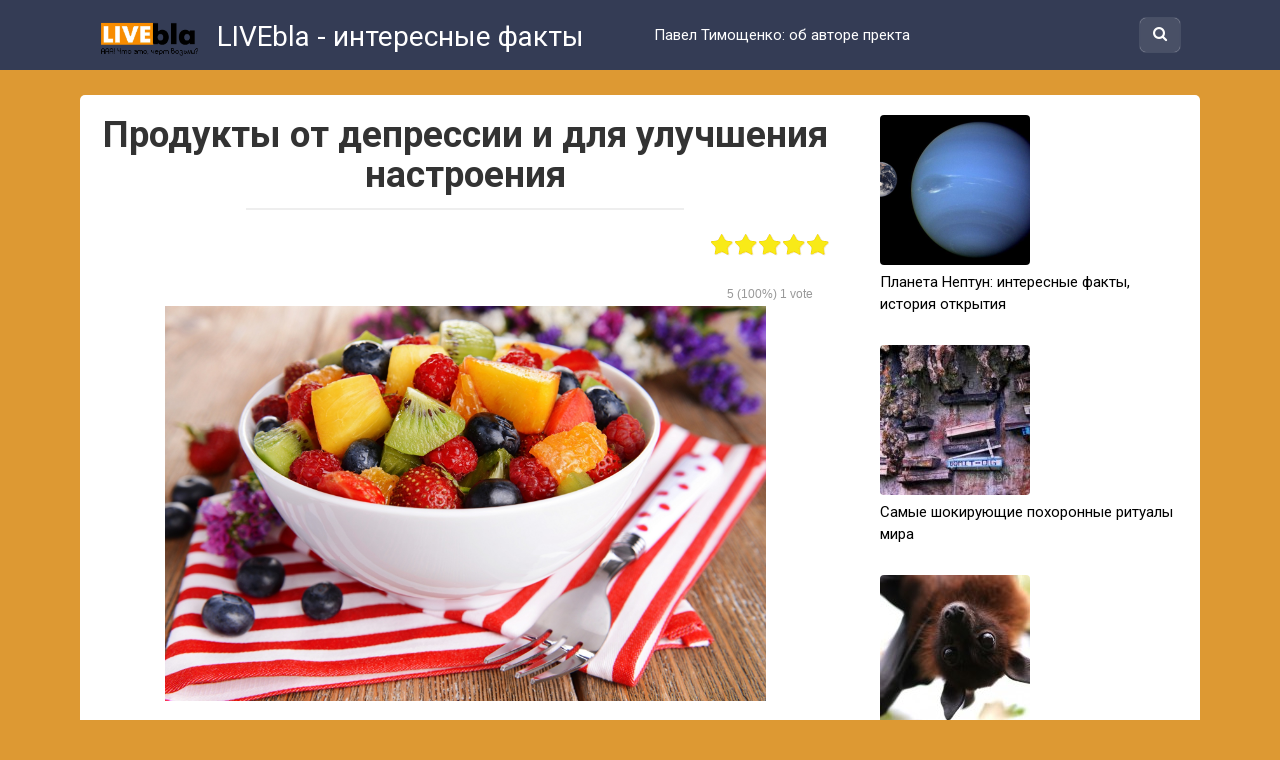

--- FILE ---
content_type: text/html; charset=UTF-8
request_url: https://livebla.com/5-superproduktov-povyshayushhix-nastroenie/
body_size: 11541
content:
<!DOCTYPE html>
<html lang="ru-RU">
<head>
<meta charset="UTF-8">
<meta name="viewport" content="width=device-width, initial-scale=1">

<title>Топ 5 продуктов для повышения настроения и работоспособности</title>
				<script type="text/javascript">
					var bhittani_plugin_kksr_js = {"nonce":"37c6518955","grs":true,"ajaxurl":"https:\/\/livebla.com\/wp-admin\/admin-ajax.php","func":"kksr_ajax","msg":"\u041f\u043e\u0441\u0442\u0430\u0432\u044c \u0441\u0432\u043e\u044e \u0437\u0432\u0435\u0437\u0434\u043e\u0447\u043a\u0443","fuelspeed":400,"thankyou":"\u0421\u043f\u0430\u0441\u0438\u0431\u043e \u0437\u0430 \u0437\u0430\u0432\u0435\u0437\u0434\u043e\u0447\u043a\u0443","error_msg":"\u0423\u043f\u0441","tooltip":"1","tooltips":[{"tip":"","color":"#ffffff"},{"tip":"","color":"#ffffff"},{"tip":"","color":"#ffffff"},{"tip":"","color":"#ffffff"},{"tip":"","color":"#ffffff"}]};
				</script>
				
<!-- This site is optimized with the Yoast SEO plugin v5.6.1 - https://yoast.com/wordpress/plugins/seo/ -->
<meta name="description" content="Эти вкусности творят чудеса благодаря определенным компонентам в своем составе. Выбирая их, вы легко справитесь с повседневным стрессом и плохим настроением"/>
<link rel="canonical" href="https://livebla.com/5-superproduktov-povyshayushhix-nastroenie/" />
<script type='application/ld+json'>{"@context":"http:\/\/schema.org","@type":"WebSite","@id":"#website","url":"https:\/\/livebla.com\/","name":"Livebla - \u0418\u043d\u0442\u0435\u0440\u0435\u0441\u043d\u044b\u0435 \u0444\u0430\u043a\u0442\u044b","alternateName":"\u0418\u043d\u0442\u0435\u0440\u0435\u0441\u043d\u044b\u0435 \u0444\u0430\u043a\u0442\u044b \u0441\u043e \u0432\u0441\u0435\u0433\u043e \u043c\u0438\u0440\u0430, \u0443\u0434\u0438\u0432\u0438\u0442\u0435\u043b\u044c\u043d\u043e\u0435 \u0438 \u043d\u0435\u043e\u0431\u044b\u0447\u043d\u043e\u0435, \u0448\u043e\u043a\u0438\u0440\u0443\u044e\u0449\u0435\u0435 \u0438 \u0438\u043d\u0442\u0440\u0438\u0433\u0443\u044e\u0449\u0435\u0435","potentialAction":{"@type":"SearchAction","target":"https:\/\/livebla.com\/?s={search_term_string}","query-input":"required name=search_term_string"}}</script>
<!-- / Yoast SEO plugin. -->

<link rel='dns-prefetch' href='//fonts.googleapis.com' />
<link rel='dns-prefetch' href='//s.w.org' />
<link rel='stylesheet' id='bhittani_plugin_kksr-css'  href='https://livebla.com/wp-content/plugins/kk-star-ratings/css.css?ver=2.5.1' type='text/css' media='all' />
<link rel='stylesheet' id='google-fonts-css'  href='https://fonts.googleapis.com/css?family=Roboto%3A400%2C400i%2C700&#038;subset=cyrillic&#038;ver=4.8.27' type='text/css' media='all' />
<link rel='stylesheet' id='revelation-style-css'  href='https://livebla.com/wp-content/themes/yelly/css/style.min.css' type='text/css' media='all' />
<link rel='stylesheet' id='wp-color-picker-css'  href='https://livebla.com/wp-admin/css/color-picker.min.css?ver=4.8.27' type='text/css' media='all' />
<script type='text/javascript' src='https://livebla.com/wp-includes/js/jquery/jquery.js?ver=1.12.4'></script>
<script type='text/javascript' src='https://livebla.com/wp-includes/js/jquery/jquery-migrate.min.js?ver=1.4.1'></script>
<script type='text/javascript' src='https://livebla.com/wp-content/plugins/kk-star-ratings/js.min.js?ver=2.5.1'></script>

<script type="text/javascript">
	function addHandler(object, event, handler) {
		if (typeof object.addEventListener != 'undefined') 
			object.addEventListener(event, handler, false);
		else
			if (typeof object.attachEvent != 'undefined')
				object.attachEvent('on' + event, handler);
			else 
				throw 'Incompatible browser';
	}
</script>
<style>.kk-star-ratings { width:120px; }.kk-star-ratings .kksr-stars a { width:24px; }.kk-star-ratings .kksr-stars, .kk-star-ratings .kksr-stars .kksr-fuel, .kk-star-ratings .kksr-stars a { height:24px; }.kk-star-ratings .kksr-star.gray { background-image: url(http://livebla.com/wp-content/plugins/kk-star-ratings/gray.png); }.kk-star-ratings .kksr-star.yellow { background-image: url(http://livebla.com/wp-content/plugins/kk-star-ratings/yellow.png); }.kk-star-ratings .kksr-star.orange { background-image: url(http://livebla.com/wp-content/plugins/kk-star-ratings/orange.png); }</style><style>.wbcr-clearfy-pseudo-link {color: #008acf;cursor: pointer;text-decoration: underline;}.wbcr-clearfy-pseudo-link:hover {text-decoration: none;}</style><style>body { font-family: "Roboto", Arial, "Helvetica Neue", Helvetica, Arial, sans-serif; }.entry-content h1, .entry-content h2, .entry-content h3, .entry-content h4, .entry-content h5, .entry-content h6, .entry-image__title h1, .entry-title { font-family: "Roboto", Arial, "Helvetica Neue", Helvetica, Arial, sans-serif; }@media (min-width: 576px) { .entry-content { font-size: 15px;} }@media (min-width: 768px) { .post-box .entry-title { font-size: 22px;} }@media (min-width: 768px) { .related-articles .post-box .entry-title { font-size: 22px;} }@media (min-width: 576px) { .entry-content { line-height: 1.5;} }.site-header, .main-navigation .sub-menu, .menu-wide {background:#343c55;}.site-header,.main-navigation ul li a, .site-header,.main-navigation ul li a, .header-search .fa {color:#ffffff;}.header-search input {box-shadow: 0 0 1px #ffffff;}.main-navigation ul li.menu-item-has-children:after {border-color: #ffffff transparent transparent transparent;}.site-footer {background:#343c55;}.site-footer, .site-footer a {color:#ffffff;}</style><style type="text/css" id="custom-background-css">
body.custom-background { background-color: #dd9933; }
</style>
<link rel="icon" href="https://livebla.com/wp-content/uploads/2017/10/livebla.png" sizes="32x32" />
<link rel="icon" href="https://livebla.com/wp-content/uploads/2017/10/livebla.png" sizes="192x192" />
<link rel="apple-touch-icon-precomposed" href="https://livebla.com/wp-content/uploads/2017/10/livebla.png" />
<meta name="msapplication-TileImage" content="https://livebla.com/wp-content/uploads/2017/10/livebla.png" />

<style></style></head>

<body class="post-template-default single single-post postid-2878 single-format-standard custom-background">


<a class="skip-link screen-reader-text" href="#main">Skip to content</a>




<header id="masthead" class="site-header">
    <div class="site">
        <div class="site-branding">

                            <p class="site-title"><a href="https://livebla.com/" rel="home"><img src="http://livebla.com/wp-content/uploads/2017/04/interesting-facts.png" alt=""> LIVEbla - интересные факты</a></p>
                        </div><!-- .site-branding -->

        <div class="menu-toggle"></div>
        <nav id="site-navigation" class="main-navigation">
            <div id="primary-menu" class="menu"><ul>
<li class="page_item page-item-2650"><a href="https://livebla.com/ob-avtore-proekta-pavel-timoshchenko/">Павел Тимощенко: об авторе пректа</a></li>
</ul></div>
        </nav><!-- #site-navigation -->
		
                <div class="header-search">

            <form role="search" method="get" id="searchform" action="https://livebla.com/" >
                <input type="text" value="" name="s" id="s" />
                <button type="submit"><span class="fa fa-search"></span></button>
            </form>

        </div>
            </div>
</header><!-- #masthead -->



<div id="page" class="site">

    	
	
	<div id="content" class="site-content">

	<div id="primary" class="content-area">
		<main id="main" class="site-main" itemscope itemtype="http://schema.org/Article">

			
			
<article id="post-2878" class="post-2878 post type-post status-publish format-standard has-post-thumbnail hentry category-food category-fakty-interesnoe">
	<header class="entry-header">
				<h1 class="entry-title post-title" itemprop="headline">Продукты от депрессии и для улучшения настроения</h1>		
		
	</header><!-- .entry-header -->

    

	
	
	<div class="entry-content" itemprop="articleBody">
		<div class="kk-star-ratings  top-right rgt" data-id="2878">
<div class="kksr-stars kksr-star gray">
<div class="kksr-fuel kksr-star yellow" style="width:0%;"></div>
                    <!-- kksr-fuel --><a href="#1"></a><a href="#2"></a><a href="#3"></a><a href="#4"></a><a href="#5"></a>
                </div>
<p>                <!-- kksr-stars --></p>
<div class="kksr-legend">
<div itemprop="aggregateRating" itemscope itemtype="http://schema.org/AggregateRating">
<div itemprop="name" class="kksr-title">Продукты от депрессии и для улучшения настроения</div>
<span itemprop="ratingValue">5</span> (100%) <span itemprop="ratingCount">1</span> vote    <meta itemprop="bestRating" content="5"/>    <meta itemprop="worstRating" content="1"/>
<div itemprop="itemReviewed" itemscope itemtype="http://schema.org/CreativeWork">    <!-- Product properties -->    </div>
</div>
</div>
                <!-- kksr-legend -->
            </div>
<p>            <!-- kk-star-ratings --></p>
<p><a href="http://livebla.com/wp-content/uploads/2015/12/rastitelnaya-pishcha.png"><img class="aligncenter wp-image-3712 size-full" src="http://livebla.com/wp-content/uploads/2015/12/rastitelnaya-pishcha.png" alt="продукты повышающие настроение" width="601" height="395" srcset="https://livebla.com/wp-content/uploads/2015/12/rastitelnaya-pishcha.png 601w, https://livebla.com/wp-content/uploads/2015/12/rastitelnaya-pishcha-300x197.png 300w" sizes="(max-width: 601px) 100vw, 601px" /></a></p>
<p>Некоторые продукты способны повышать настроение благодаря определенным ингредиентам, таким как омега-3-жирные кислоты, триптофан, витамин D и другие витамины. Улучшите свое настроение, выбрав продукты, содержащие высокие фитохимические и питательные вещества. Это поможет вам справиться с повседневными стрессами. Ниже приведен топ 5 продуктов, повышающих настроение быстро естественно. Они всегда доступны и не имеют каких-либо побочных эффектов, которые могут поставить под угрозу ваше здоровье.</p>
<h2>Авокадо</h2>
<p><a href="http://livebla.com/wp-content/uploads/2015/12/avokado-produkty-ot-depressii.png"><img class="aligncenter size-full wp-image-4052" src="http://livebla.com/wp-content/uploads/2015/12/avokado-produkty-ot-depressii.png" alt="Авокадо продукты от депрессии" width="600" height="400" srcset="https://livebla.com/wp-content/uploads/2015/12/avokado-produkty-ot-depressii.png 600w, https://livebla.com/wp-content/uploads/2015/12/avokado-produkty-ot-depressii-300x200.png 300w" sizes="(max-width: 600px) 100vw, 600px" /></a></p>
<p>Вы, наверное, знаете, что авокадо является отличным источником полезных жиров, которые, как известно, увеличивает уровень дофамина и эндорфинов. Независимо от того, употребляете вы авокадо в виде коктейлей или в салате, он действительно идеально подходит для улучшения настроя, когда вы чувствуете себя плохо!</p>
<h2>Зеленый чай</h2>
<p><a href="http://livebla.com/wp-content/uploads/2015/12/zelenyj-chaj-dlya-snizheniya-stressa.png"><img class="aligncenter size-full wp-image-4053" src="http://livebla.com/wp-content/uploads/2015/12/zelenyj-chaj-dlya-snizheniya-stressa.png" alt="Зеленый чай для снижения стресса" width="592" height="400" srcset="https://livebla.com/wp-content/uploads/2015/12/zelenyj-chaj-dlya-snizheniya-stressa.png 592w, https://livebla.com/wp-content/uploads/2015/12/zelenyj-chaj-dlya-snizheniya-stressa-300x203.png 300w, https://livebla.com/wp-content/uploads/2015/12/zelenyj-chaj-dlya-snizheniya-stressa-290x195.png 290w" sizes="(max-width: 592px) 100vw, 592px" /></a></p>
<p>Зеленый чай применяется в течение тысяч лет по причине его множественных преимуществ. Зеленый чай является известным способом снижения стресса при одновременном повышении настроения. Если потреблять его часто, он придаст ощущение благополучия. В дополнение к позитиву, L-теанин, содержащийся в нем, улучшает внимание, память, психическое состояние.</p>
<h2>Бананы</h2>
<p><a href="http://livebla.com/wp-content/uploads/2015/12/banany-dlya-nastroeniya.png"><img class="aligncenter size-full wp-image-4054" src="http://livebla.com/wp-content/uploads/2015/12/banany-dlya-nastroeniya.png" alt="Бананы для настроения" width="583" height="393" srcset="https://livebla.com/wp-content/uploads/2015/12/banany-dlya-nastroeniya.png 583w, https://livebla.com/wp-content/uploads/2015/12/banany-dlya-nastroeniya-300x202.png 300w, https://livebla.com/wp-content/uploads/2015/12/banany-dlya-nastroeniya-290x195.png 290w" sizes="(max-width: 583px) 100vw, 583px" /></a></p>
<p>Помимо того, что это источник калия, бананы содержат огромное количество витаминов, триптофан, повышающий уровень серотонина. Все вещества, содержащиеся в бананах, повышают настроение. Витамин B6 преобразует триптофан в серотонин, гормон счастья. Вы будете чувствовать себя лучше, получите лучший сон ночью. Ученые Оксфордского университета обнаружили, что у женщин, выздоравливающих после депрессии, имевших недостаточно триптофана, было больше шансов вернуться к депрессивному состоянию. Бананы могут лечить депрессию, если их правильно употреблять. Кроме того, они являются отличным источником железа.</p>
<h2>Ягоды</h2>
<p><a href="http://livebla.com/wp-content/uploads/2015/12/yagody-dlya-nastroeniya.png"><img class="aligncenter size-full wp-image-4055" src="http://livebla.com/wp-content/uploads/2015/12/yagody-dlya-nastroeniya.png" alt="Ягоды для настроения" width="583" height="400" srcset="https://livebla.com/wp-content/uploads/2015/12/yagody-dlya-nastroeniya.png 583w, https://livebla.com/wp-content/uploads/2015/12/yagody-dlya-nastroeniya-300x206.png 300w" sizes="(max-width: 583px) 100vw, 583px" /></a></p>
<p>Ягоды полны антиоксидантов, поддерживающее нормальное функционирование мозга, улучшающие мыслительную функцию. Они довольно-таки эффективны против депрессии, способствуют чудесной выработке положительной энергии. Огромное количество антиоксидантов предотвращает окисление клеток, вызванное свободными радикалами. Они помогут вам уберечь свои нервы. Во время просмотра грустного фильма ешьте чернику вместо традиционного попкорна, и вы будете оставаться в форме и чувствовать себя счастливее.</p>
<h2>Шоколад</h2>
<p><a href="http://livebla.com/wp-content/uploads/2015/12/shokolad-ot-stressa.png"><img class="aligncenter size-full wp-image-4056" src="http://livebla.com/wp-content/uploads/2015/12/shokolad-ot-stressa.png" alt="Шоколад от стресса" width="581" height="387" srcset="https://livebla.com/wp-content/uploads/2015/12/shokolad-ot-stressa.png 581w, https://livebla.com/wp-content/uploads/2015/12/shokolad-ot-stressa-300x200.png 300w" sizes="(max-width: 581px) 100vw, 581px" /></a></p>
<p>Это еще один уникальный продукт, повышающий настроение. Шоколад творит чудеса! Темный шоколад улучшают когнитивные функции, он может предотвратить болезнь Альцгеймера, слабоумие. Чем темнее шоколад вы употребляете, тем лучше. Данный шоколад замедляет выработку гормона стресса, а уровень тревожности автоматически понижаться. Он также усиливает выделение эндорфинов в мозг, и повышает степень серотонина.</p>
<p>Эти вкусности могут творить чудеса благодаря своему уникальному составу. Выбирая их, вы легко справитесь со стрессом.</p>
<p><iframe width="640" height="360" src="https://www.youtube.com/embed/54zH2j0fqCA?feature=oembed" frameborder="0" gesture="media" allowfullscreen></iframe></p>
<p>Мы будем рады, если вы поделитесь с нами своими мыслями в комментариях. Вы можете сохранить понравившуюся статью или поделиться ею, нажав на одну из кнопочек.</p>
	</div><!-- .entry-content -->
</article><!-- #post-## -->

<meta itemprop="author" content="Livebla"/>
<meta itemprop="datePublished" content="2017-10-26T10:50:40+00:00"/>
<meta itemscope itemprop="mainEntityOfPage" itemType="https://schema.org/WebPage" itemid="https://livebla.com/5-superproduktov-povyshayushhix-nastroenie/" content="Продукты от депрессии и для улучшения настроения">
<meta itemprop="dateModified" content="2017-10-26">






<div class="entry-social">
	<p>Жми «Нравится» и получай только лучшие посты в Facebook &darr;</p>
			<div class="fb-like" data-layout="button" data-action="like" data-size="large" data-show-faces="true" data-share="true"></div>
	</div>



<div class="b-share">
    <div class="b-share__ico b-share__fb js-share-link" data-uri="http://www.facebook.com/sharer.php?u=https://livebla.com/5-superproduktov-povyshayushhix-nastroenie/">
        <span class="fa fa-facebook"></span> Поделиться на Facebook
    </div>
    <div class="b-share__ico b-share__vk js-share-link" data-uri="http://vk.com/share.php?url=https://livebla.com/5-superproduktov-povyshayushhix-nastroenie/"></div>
    <div class="b-share__ico b-share__ok js-share-link" data-uri="https://connect.ok.ru/offer?url=https://livebla.com/5-superproduktov-povyshayushhix-nastroenie/"></div>
    <div class="b-share__ico b-share__tw js-share-link" data-uri="http://twitter.com/share?text=Продукты от депрессии и для улучшения настроения&url=https://livebla.com/5-superproduktov-povyshayushhix-nastroenie/"></div>
</div>






<div class="related-articles posts-box">
<article id="post-149" class="post-box post-149 post type-post status-publish format-standard has-post-thumbnail hentry category-design category-tech" itemscope itemtype="http://schema.org/BlogPosting">
    <a href="https://livebla.com/10-neudachny-h-produktov-apple/" itemprop="url">
					<div class="entry-image">

					<img width="150" height="150" src="https://livebla.com/wp-content/uploads/2010/03/5ce33e48e941f212bc1fb6af42e3fe27-orig1-150x150.jpg" class="attachment-thumbnail size-thumbnail wp-post-image" alt="Неудачная продукция эпл" itemprop="image" srcset="https://livebla.com/wp-content/uploads/2010/03/5ce33e48e941f212bc1fb6af42e3fe27-orig1-150x150.jpg 150w, https://livebla.com/wp-content/uploads/2010/03/5ce33e48e941f212bc1fb6af42e3fe27-orig1-75x75.jpg 75w" sizes="(max-width: 150px) 100vw, 150px" />
					<div class="post-box__meta">
												<span itemprop="articleSection">Дизайн</span>
											</div>
			</div>
		
		<header class="entry-header">
			<h2 class="entry-title"><span itemprop="headline">10 самых неудачных продуктов Apple</span></h2>		</header><!-- .entry-header -->
    </a>
    	
	<meta itemprop="articleBody" content="10 самых неудачных продуктов Apple 3.5 (70%) 4 votes В каждой уважающей себя инновационной компании есть удачные проекты и не очень. Компания Apple в этом плане не стала..."/>
	<meta itemprop="author" content="Livebla"/>
	<meta itemscope itemprop="mainEntityOfPage" itemType="https://schema.org/WebPage" itemid="https://livebla.com/10-neudachny-h-produktov-apple/"/>
	<meta itemprop="dateModified" content="2017-07-28"/>
	<meta itemprop="datePublished" content="2010-03-12T06:05:57+00:00"/>
</article><!-- #post-## -->

<article id="post-2918" class="post-box post-2918 post type-post status-publish format-standard has-post-thumbnail hentry category-zhivotny-e" itemscope itemtype="http://schema.org/BlogPosting">
    <a href="https://livebla.com/samye-neobychnye-rifovye-ryby/" itemprop="url">
					<div class="entry-image">

					<img width="150" height="150" src="https://livebla.com/wp-content/uploads/2015/11/rifovie-ribi-150x150.jpg" class="attachment-thumbnail size-thumbnail wp-post-image" alt="" itemprop="image" srcset="https://livebla.com/wp-content/uploads/2015/11/rifovie-ribi-150x150.jpg 150w, https://livebla.com/wp-content/uploads/2015/11/rifovie-ribi-55x55.jpg 55w" sizes="(max-width: 150px) 100vw, 150px" />
					<div class="post-box__meta">
												<span itemprop="articleSection">Животные</span>
											</div>
			</div>
		
		<header class="entry-header">
			<h2 class="entry-title"><span itemprop="headline">Необычные обитатели коралловых рифов</span></h2>		</header><!-- .entry-header -->
    </a>
    	
	<meta itemprop="articleBody" content="Необычные обитатели коралловых рифов 4 (80%) 3 votes Коралловый риф – витрина для странных существ. Рыбы здесь приобрели много различных форм и способностей. Есть создания, которые даже не..."/>
	<meta itemprop="author" content="Livebla"/>
	<meta itemscope itemprop="mainEntityOfPage" itemType="https://schema.org/WebPage" itemid="https://livebla.com/samye-neobychnye-rifovye-ryby/"/>
	<meta itemprop="dateModified" content="2017-10-18"/>
	<meta itemprop="datePublished" content="2017-10-18T20:29:36+00:00"/>
</article><!-- #post-## -->

<article id="post-1155" class="post-box post-1155 post type-post status-publish format-standard has-post-thumbnail hentry category-besare" itemscope itemtype="http://schema.org/BlogPosting">
    <a href="https://livebla.com/tvorit-iskusstvo/" itemprop="url">
					<div class="entry-image">

					<img width="150" height="150" src="https://livebla.com/wp-content/uploads/2012/03/bone-art1-150x150.jpg" class="attachment-thumbnail size-thumbnail wp-post-image" alt="5 Странных Способов Творить Искусство" itemprop="image" srcset="https://livebla.com/wp-content/uploads/2012/03/bone-art1-150x150.jpg 150w, https://livebla.com/wp-content/uploads/2012/03/bone-art1-75x75.jpg 75w" sizes="(max-width: 150px) 100vw, 150px" />
					<div class="post-box__meta">
												<span itemprop="articleSection">Странности</span>
											</div>
			</div>
		
		<header class="entry-header">
			<h2 class="entry-title"><span itemprop="headline">Современное искусство: удивительные формы и необычные направления в искусстве</span></h2>		</header><!-- .entry-header -->
    </a>
    	
	<meta itemprop="articleBody" content="Современное искусство: удивительные формы и необычные направления в искусстве 5 (100%) 1 vote Многие из нас даже не догадываются насколько необычным и удивительным может быть мир искусства. Талантливые..."/>
	<meta itemprop="author" content="Livebla"/>
	<meta itemscope itemprop="mainEntityOfPage" itemType="https://schema.org/WebPage" itemid="https://livebla.com/tvorit-iskusstvo/"/>
	<meta itemprop="dateModified" content="2017-05-25"/>
	<meta itemprop="datePublished" content="2012-03-13T10:12:21+00:00"/>
</article><!-- #post-## -->

<article id="post-2824" class="post-box post-2824 post type-post status-publish format-standard has-post-thumbnail hentry category-people" itemscope itemtype="http://schema.org/BlogPosting">
    <a href="https://livebla.com/samye-umnye-lyudi-mira/" itemprop="url">
					<div class="entry-image">

					<img width="150" height="150" src="https://livebla.com/wp-content/uploads/2015/11/samie-umnie-ludi-150x150.jpg" class="attachment-thumbnail size-thumbnail wp-post-image" alt="самые умные люди" itemprop="image" srcset="https://livebla.com/wp-content/uploads/2015/11/samie-umnie-ludi-150x150.jpg 150w, https://livebla.com/wp-content/uploads/2015/11/samie-umnie-ludi-55x55.jpg 55w" sizes="(max-width: 150px) 100vw, 150px" />
					<div class="post-box__meta">
												<span itemprop="articleSection">Люди</span>
											</div>
			</div>
		
		<header class="entry-header">
			<h2 class="entry-title"><span itemprop="headline">Самые умные люди мира за всю историю</span></h2>		</header><!-- .entry-header -->
    </a>
    	
	<meta itemprop="articleBody" content="Самые умные люди мира за всю историю 2.7 (54%) 30 votes Как определить насколько умным есть тот или иной человек? Как измерить количество ума? Споры на эту тему..."/>
	<meta itemprop="author" content="Livebla"/>
	<meta itemscope itemprop="mainEntityOfPage" itemType="https://schema.org/WebPage" itemid="https://livebla.com/samye-umnye-lyudi-mira/"/>
	<meta itemprop="dateModified" content="2017-10-27"/>
	<meta itemprop="datePublished" content="2017-10-27T20:42:09+00:00"/>
</article><!-- #post-## -->

<article id="post-2968" class="post-box post-2968 post type-post status-publish format-standard has-post-thumbnail hentry category-geo category-fakty-interesnoe" itemscope itemtype="http://schema.org/BlogPosting">
    <a href="https://livebla.com/lyubopytnye-fakty-o-yuzhnoj-amerike/" itemprop="url">
					<div class="entry-image">

					<img width="150" height="150" src="https://livebla.com/wp-content/uploads/2015/12/Pro-Ugnuu-Ameriku-150x150.jpg" class="attachment-thumbnail size-thumbnail wp-post-image" alt="" itemprop="image" srcset="https://livebla.com/wp-content/uploads/2015/12/Pro-Ugnuu-Ameriku-150x150.jpg 150w, https://livebla.com/wp-content/uploads/2015/12/Pro-Ugnuu-Ameriku-55x55.jpg 55w" sizes="(max-width: 150px) 100vw, 150px" />
					<div class="post-box__meta">
												<span itemprop="articleSection">География</span>
											</div>
			</div>
		
		<header class="entry-header">
			<h2 class="entry-title"><span itemprop="headline">Интересные факты о Южной Америке</span></h2>		</header><!-- .entry-header -->
    </a>
    	
	<meta itemprop="articleBody" content="Интересные факты о Южной Америке 5 (99.02%) 123 votes Южная Америка четвертый в мире по величине континент. Здесь находятся крупнейшие реки и тропические леса, широкий выбор пустынь, влажных..."/>
	<meta itemprop="author" content="Livebla"/>
	<meta itemscope itemprop="mainEntityOfPage" itemType="https://schema.org/WebPage" itemid="https://livebla.com/lyubopytnye-fakty-o-yuzhnoj-amerike/"/>
	<meta itemprop="dateModified" content="2017-10-18"/>
	<meta itemprop="datePublished" content="2017-10-18T20:32:59+00:00"/>
</article><!-- #post-## -->

<article id="post-374" class="post-box post-374 post type-post status-publish format-standard has-post-thumbnail hentry category-geo" itemscope itemtype="http://schema.org/BlogPosting">
    <a href="https://livebla.com/izmenenie-pejzazha-n-yu-jorka-s-1664-goda/" itemprop="url">
					<div class="entry-image">

					<img width="150" height="150" src="https://livebla.com/wp-content/uploads/2011/09/6618de05363a25c88541cee329ecd60a-orig-150x150.jpg" class="attachment-thumbnail size-thumbnail wp-post-image" alt="изменение нью Йорка за 400 лет" itemprop="image" srcset="https://livebla.com/wp-content/uploads/2011/09/6618de05363a25c88541cee329ecd60a-orig-150x150.jpg 150w, https://livebla.com/wp-content/uploads/2011/09/6618de05363a25c88541cee329ecd60a-orig-75x75.jpg 75w" sizes="(max-width: 150px) 100vw, 150px" />
					<div class="post-box__meta">
												<span itemprop="articleSection">География</span>
											</div>
			</div>
		
		<header class="entry-header">
			<h2 class="entry-title"><span itemprop="headline">Изменение Пейзажа Нью-Йорка с 1664 года</span></h2>		</header><!-- .entry-header -->
    </a>
    	
	<meta itemprop="articleBody" content="Изменение Пейзажа Нью-Йорка с 1664 года 4.7 (93.33%) 3 votes Поразительные изменения произошли с этим клочком суши у Атлантического океана с того времени, как индейцы продали его за..."/>
	<meta itemprop="author" content="Livebla"/>
	<meta itemscope itemprop="mainEntityOfPage" itemType="https://schema.org/WebPage" itemid="https://livebla.com/izmenenie-pejzazha-n-yu-jorka-s-1664-goda/"/>
	<meta itemprop="dateModified" content="2015-06-12"/>
	<meta itemprop="datePublished" content="2011-09-12T21:01:27+00:00"/>
</article><!-- #post-## -->
</div>




<div id="comments" class="comments-area">

		<div id="respond" class="comment-respond">
		<div id="reply-title" class="comment-reply-title">Добавить комментарий <small><a rel="nofollow" id="cancel-comment-reply-link" href="/5-superproduktov-povyshayushhix-nastroenie/#respond" style="display:none;">Отменить ответ</a></small></div>			<form action="https://livebla.com/wp-comments-post.php" method="post" id="commentform" class="comment-form" novalidate>
				<p class="comment-form-comment"><label for="comment">Комментарий</label> <textarea id="comment" name="comment" cols="45" rows="8" maxlength="65525" aria-required="true" required="required"></textarea></p><div class="comment-smiles js-comment-smiles"><img src="https://livebla.com/wp-content/themes/yelly/images/smilies/wink.png" alt=";-)"> <img src="https://livebla.com/wp-content/themes/yelly/images/smilies/neutral.png" alt=":|"> <img src="https://livebla.com/wp-content/themes/yelly/images/smilies/mad.png" alt=":x"> <img src="https://livebla.com/wp-content/themes/yelly/images/smilies/twisted.png" alt=":twisted:"> <img src="https://livebla.com/wp-content/themes/yelly/images/smilies/smile.png" alt=":smile:"> <img src="https://livebla.com/wp-content/themes/yelly/images/smilies/eek.png" alt=":shock:"> <img src="https://livebla.com/wp-content/themes/yelly/images/smilies/sad.png" alt=":sad:"> <img src="https://livebla.com/wp-content/themes/yelly/images/smilies/rolleyes.png" alt=":roll:"> <img src="https://livebla.com/wp-content/themes/yelly/images/smilies/razz.png" alt=":razz:"> <img src="https://livebla.com/wp-content/themes/yelly/images/smilies/redface.png" alt=":oops:"> <img src="https://livebla.com/wp-content/themes/yelly/images/smilies/surprised.png" alt=":o"> <img src="https://livebla.com/wp-content/themes/yelly/images/smilies/mrgreen.png" alt=":mrgreen:"> <img src="https://livebla.com/wp-content/themes/yelly/images/smilies/lol.png" alt=":lol:"> <img src="https://livebla.com/wp-content/themes/yelly/images/smilies/idea.png" alt=":idea:"> <img src="https://livebla.com/wp-content/themes/yelly/images/smilies/biggrin.png" alt=":grin:"> <img src="https://livebla.com/wp-content/themes/yelly/images/smilies/evil.png" alt=":evil:"> <img src="https://livebla.com/wp-content/themes/yelly/images/smilies/cry.png" alt=":cry:"> <img src="https://livebla.com/wp-content/themes/yelly/images/smilies/cool.png" alt=":cool:"> <img src="https://livebla.com/wp-content/themes/yelly/images/smilies/arrow.png" alt=":arrow:"> <img src="https://livebla.com/wp-content/themes/yelly/images/smilies/confused.png" alt=":???:"> <img src="https://livebla.com/wp-content/themes/yelly/images/smilies/question.png" alt=":?:"> <img src="https://livebla.com/wp-content/themes/yelly/images/smilies/exclaim.png" alt=":!:"> </div><p class="comment-form-author"><label for="author">Имя <span class="required">*</span></label> <input id="author" name="author" type="text" value="" size="30" maxlength="245" aria-required='true' required='required' /></p>
<p class="comment-form-email"><label for="email">E-mail <span class="required">*</span></label> <input id="email" name="email" type="email" value="" size="30" maxlength="100" aria-describedby="email-notes" aria-required='true' required='required' /></p>
<p class="comment-form-url"><label for="url">Сайт</label> <input id="url" name="url" type="url" value="" size="30" maxlength="200" /></p>
<p class="form-submit"><input name="submit" type="submit" id="submit" class="submit" value="Отправить комментарий" /> <input type='hidden' name='comment_post_ID' value='2878' id='comment_post_ID' />
<input type='hidden' name='comment_parent' id='comment_parent' value='0' />
</p><noscript><strong><u><font color="red" size="5">Пожалуйста, включите JavaScript в Вашем обозревателе для того, чтобы оставить комментарий!</font></u></strong></noscript>			</form>
			</div><!-- #respond -->
	
</div><!-- #comments -->

		</main><!-- #main -->
	</div><!-- #primary -->


<aside id="secondary" class="widget-area">

		
	<!-- fixed widget --><div id="wpshopbiz_articles_widget-2" class="widget widget_wpshopbiz_articles_widget">


                <div class="format-standard media widget-article">
					<a href="https://livebla.com/interesnye-fakty-o-neptune/" target="_blank">
						<div class="widget-article__image">
                            <img width="150" height="150" src="https://livebla.com/wp-content/uploads/2015/12/Neptun-150x150.png" class="attachment-thumbnail size-thumbnail wp-post-image" alt="Нептун" srcset="https://livebla.com/wp-content/uploads/2015/12/Neptun-150x150.png 150w, https://livebla.com/wp-content/uploads/2015/12/Neptun-55x55.png 55w" sizes="(max-width: 150px) 100vw, 150px" />                        </div>
                        <div class="widget-article__body">
                            Планета Нептун: интересные факты, история открытия                        </div>
                    </a>
                </div>



            


                <div class="format-standard media widget-article">
					<a href="https://livebla.com/5-samyx-strannyx-poxoronnyx-tradicij-v-mire/" target="_blank">
						<div class="widget-article__image">
                            <img width="150" height="150" src="https://livebla.com/wp-content/uploads/2015/11/pohoronnie-tradicii-150x150.jpg" class="attachment-thumbnail size-thumbnail wp-post-image" alt="похоронные традиции" srcset="https://livebla.com/wp-content/uploads/2015/11/pohoronnie-tradicii-150x150.jpg 150w, https://livebla.com/wp-content/uploads/2015/11/pohoronnie-tradicii-55x55.jpg 55w" sizes="(max-width: 150px) 100vw, 150px" />                        </div>
                        <div class="widget-article__body">
                            Самые шокирующие похоронные ритуалы мира                        </div>
                    </a>
                </div>



            


                <div class="format-standard media widget-article">
					<a href="https://livebla.com/letuchie-myshi-interesnye-zametki/" target="_blank">
						<div class="widget-article__image">
                            <img width="150" height="150" src="https://livebla.com/wp-content/uploads/2015/12/mish-150x150.jpg" class="attachment-thumbnail size-thumbnail wp-post-image" alt="летучая мышь" srcset="https://livebla.com/wp-content/uploads/2015/12/mish-150x150.jpg 150w, https://livebla.com/wp-content/uploads/2015/12/mish-55x55.jpg 55w" sizes="(max-width: 150px) 100vw, 150px" />                        </div>
                        <div class="widget-article__body">
                            Летучая мышь: особенности видов, места обитания                        </div>
                    </a>
                </div>



            </div>	
		
</aside><!-- #secondary -->
<input type="hidden" name="XTFzcfNV3l58" id="XTFzcfNV3l58" />
<script type="text/javascript">
function fqY7x0hMzHIxh() {
	var o=document.getElementById("XTFzcfNV3l58");
	o.value="GMLl7ZlDF29H";
}
var bTxmlihWnF8Oe = document.getElementById("submit");
if (bTxmlihWnF8Oe) {
	var c6gqqIjgjsl4N = document.getElementById("XTFzcfNV3l58");
	var plsnC15wgmxTJ = bTxmlihWnF8Oe.parentNode;
	plsnC15wgmxTJ.appendChild(c6gqqIjgjsl4N, bTxmlihWnF8Oe);
	addHandler(bTxmlihWnF8Oe, "mousedown", fqY7x0hMzHIxh);
	addHandler(bTxmlihWnF8Oe, "keypress", fqY7x0hMzHIxh);
}
</script>

	</div><!-- #content -->
	
	
</div><!-- #page -->



<footer id="colophon" class="site-footer">
    <div class="site clearfix">
        <button type="button" class="scrolltop js-scrolltop"></button>

        <div class="site-info">
            Yelly
            <div class="footer-navigation">
                <div id="socindary-menu" class="menu"><ul>
<li class="page_item page-item-2650"><a href="https://livebla.com/ob-avtore-proekta-pavel-timoshchenko/">Павел Тимощенко: об авторе пректа</a></li>
</ul></div>
            </div>
        </div>

        <div class="site-counters">
            <!--LiveInternet counter--><script type="text/javascript"><!--
document.write("<a href='//www.liveinternet.ru/click' "+
"target=_blank><img src='//counter.yadro.ru/hit?t23.6;r"+
escape(document.referrer)+((typeof(screen)=="undefined")?"":
";s"+screen.width+"*"+screen.height+"*"+(screen.colorDepth?
screen.colorDepth:screen.pixelDepth))+";u"+escape(document.URL)+
";"+Math.random()+
"' alt='' title='LiveInternet: показано число посетителей за"+
" сегодня' "+
"border='0' width='88' height='15'><\/a>")
//--></script><!--/LiveInternet-->
<!-- Yandex.Metrika counter -->
<script type="text/javascript" >
    (function (d, w, c) {
        (w[c] = w[c] || []).push(function() {
            try {
                w.yaCounter27391670 = new Ya.Metrika({
                    id:27391670,
                    clickmap:true,
                    trackLinks:true,
                    accurateTrackBounce:true,
                    webvisor:true
                });
            } catch(e) { }
        });

        var n = d.getElementsByTagName("script")[0],
            s = d.createElement("script"),
            f = function () { n.parentNode.insertBefore(s, n); };
        s.type = "text/javascript";
        s.async = true;
        s.src = "https://mc.yandex.ru/metrika/watch.js";

        if (w.opera == "[object Opera]") {
            d.addEventListener("DOMContentLoaded", f, false);
        } else { f(); }
    })(document, window, "yandex_metrika_callbacks");
</script>
<noscript><div><img src="https://mc.yandex.ru/watch/27391670" style="position:absolute; left:-9999px;" alt="" /></div></noscript>
<!-- /Yandex.Metrika counter -->
<script type="text/javascript">jQuery(function($) {$(document).on("click", ".wbcr-clearfy-pseudo-link", function(){window.open($(this).data("uri"));});});</script><script>(function(i,s,o,g,r,a,m){i['GoogleAnalyticsObject']=r;i[r]=i[r]||function(){(i[r].q=i[r].q||[]).push(arguments)},i[r].l=1*new Date();a=s.createElement(o),m=s.getElementsByTagName(o)[0];a.async=1;a.src=g;m.parentNode.insertBefore(a,m)})(window,document,'script','//www.google-analytics.com/analytics.js','ga');ga('create', 'UA-51360335-7',' livebla.com ');ga('send','pageview');</script>
        </div>
    </div>
    </footer><!-- #colophon -->


<div class="top-line js-top-line">
    <div class="site">
        <div class="top-line__title">
            Продукты от депрессии и для улучшения настроения        </div>
        <div class="top-line__like">
            <span class="btn-fb-like js-share-link" data-uri="http://www.facebook.com/sharer.php?u=https://livebla.com/5-superproduktov-povyshayushhix-nastroenie/">Поделиться на Facebook</span>
        </div>
        <div class="top-line__next">
                        <a href="https://livebla.com/samye-interesnye-mesta-v-anglii/">
                <img width="150" height="150" src="https://livebla.com/wp-content/uploads/2015/11/samie-interesnie-mesta-Anglii-150x150.jpg" class="attachment-thumbnail size-thumbnail wp-post-image" alt="Англия" srcset="https://livebla.com/wp-content/uploads/2015/11/samie-interesnie-mesta-Anglii-150x150.jpg 150w, https://livebla.com/wp-content/uploads/2015/11/samie-interesnie-mesta-Anglii-55x55.jpg 55w" sizes="(max-width: 150px) 100vw, 150px" />                Достопримечательности и интересные места Англии            </a>
        </div>
    </div>
</div>


<script type="text/javascript">jQuery(function($) {$(document).on("click", ".wbcr-clearfy-pseudo-link", function(){window.open($(this).data("uri"));});});</script>    <script type="text/javascript">function GoTo(link){window.open(link.replace("_","http://"));}</script>
    <script type='text/javascript' src='https://livebla.com/wp-content/themes/yelly/js/sticky.js'></script>
<script type='text/javascript' src='https://livebla.com/wp-content/themes/yelly/js/scripts.js'></script>
<script type='text/javascript'>
var q2w3_sidebar_options = new Array();
q2w3_sidebar_options[0] = { "sidebar" : "sidebar-1", "margin_top" : 10, "margin_bottom" : 0, "stop_id" : "", "screen_max_width" : 0, "screen_max_height" : 0, "width_inherit" : false, "refresh_interval" : 1500, "window_load_hook" : false, "disable_mo_api" : false, "widgets" : ['wpshopbiz_articles_widget-2'] };
</script>
<script type='text/javascript' src='https://livebla.com/wp-content/plugins/q2w3-fixed-widget/js/q2w3-fixed-widget.min.js?ver=5.0.4'></script>
<script type='text/javascript' src='https://livebla.com/wp-includes/js/jquery/ui/core.min.js?ver=1.11.4'></script>
<script type='text/javascript' src='https://livebla.com/wp-includes/js/jquery/ui/widget.min.js?ver=1.11.4'></script>
<script type='text/javascript' src='https://livebla.com/wp-includes/js/jquery/ui/mouse.min.js?ver=1.11.4'></script>
<script type='text/javascript' src='https://livebla.com/wp-includes/js/jquery/ui/draggable.min.js?ver=1.11.4'></script>
<script type='text/javascript' src='https://livebla.com/wp-includes/js/jquery/ui/slider.min.js?ver=1.11.4'></script>
<script type='text/javascript' src='https://livebla.com/wp-includes/js/jquery/jquery.ui.touch-punch.js?ver=0.2.2'></script>
<script type='text/javascript' src='https://livebla.com/wp-admin/js/iris.min.js?ver=4.8.27'></script>
<script type='text/javascript'>
/* <![CDATA[ */
var wpColorPickerL10n = {"clear":"\u0421\u0431\u0440\u043e\u0441","defaultString":"\u041f\u043e \u0443\u043c\u043e\u043b\u0447\u0430\u043d\u0438\u044e","pick":"\u0412\u044b\u0431\u0440\u0430\u0442\u044c \u0446\u0432\u0435\u0442"};
/* ]]> */
</script>
<script type='text/javascript' src='https://livebla.com/wp-admin/js/color-picker.min.js?ver=4.8.27'></script>




<div class="image-hover-social-buttons" style="display: none;">
    <div class="ico-social ico-social__fb js-share-link" data-uri="http://www.facebook.com/sharer.php?u=https://livebla.com/5-superproduktov-povyshayushhix-nastroenie/"></div>
    <div class="ico-social ico-social__vk js-share-link" data-uri="http://vk.com/share.php?url=https://livebla.com/5-superproduktov-povyshayushhix-nastroenie/"></div>
    <div class="ico-social ico-social__ok js-share-link" data-uri="https://connect.ok.ru/offer?url=https://livebla.com/5-superproduktov-povyshayushhix-nastroenie/"></div>
    <div class="ico-social ico-social__tw js-share-link" data-uri="http://twitter.com/share?text=Продукты от депрессии и для улучшения настроения&url=https://livebla.com/5-superproduktov-povyshayushhix-nastroenie/"></div>
</div>

</body>
</html>

--- FILE ---
content_type: text/css
request_url: https://livebla.com/wp-content/themes/yelly/css/style.min.css
body_size: 39062
content:
/*! normalize.css v4.1.1 | MIT License | github.com/necolas/normalize.css */@import url(font-awesome.min.css);html{font-family:sans-serif;-ms-text-size-adjust:100%;-webkit-text-size-adjust:100%}body{margin:0}article,aside,details,figcaption,figure,footer,header,main,menu,nav,section,summary{display:block}audio,canvas,progress,video{display:inline-block}audio:not([controls]){display:none;height:0}progress{vertical-align:baseline}template,[hidden]{display:none}a{background-color:transparent;-webkit-text-decoration-skip:objects}a:active,a:hover{outline-width:0}abbr[title]{border-bottom:none;text-decoration:underline;text-decoration:underline dotted}b,strong{font-weight:inherit}b,strong{font-weight:bolder}dfn{font-style:italic}h1{font-size:2em;margin:0.67em 0}mark{background-color:#ff0;color:#000}small{font-size:80%}sub,sup{font-size:75%;line-height:0;position:relative;vertical-align:baseline}sub{bottom:-0.25em}sup{top:-0.5em}img{border-style:none}svg:not(:root){overflow:hidden}code,kbd,pre,samp{font-family:monospace, monospace;font-size:1em}figure{margin:1em 40px}hr{box-sizing:content-box;height:0;overflow:visible}button,input,optgroup,select,textarea{font:inherit;margin:0}optgroup{font-weight:bold}button,input{overflow:visible}button,select{text-transform:none}button,html [type="button"],[type="reset"],[type="submit"]{-webkit-appearance:button}button::-moz-focus-inner,[type="button"]::-moz-focus-inner,[type="reset"]::-moz-focus-inner,[type="submit"]::-moz-focus-inner{border-style:none;padding:0}button:-moz-focusring,[type="button"]:-moz-focusring,[type="reset"]:-moz-focusring,[type="submit"]:-moz-focusring{outline:1px dotted ButtonText}fieldset{border:1px solid #c0c0c0;margin:0 2px;padding:0.35em 0.625em 0.75em}legend{box-sizing:border-box;color:inherit;display:table;max-width:100%;padding:0;white-space:normal}textarea{overflow:auto}[type="checkbox"],[type="radio"]{box-sizing:border-box;padding:0}[type="number"]::-webkit-inner-spin-button,[type="number"]::-webkit-outer-spin-button{height:auto}[type="search"]{-webkit-appearance:textfield;outline-offset:-2px}[type="search"]::-webkit-search-cancel-button,[type="search"]::-webkit-search-decoration{-webkit-appearance:none}::-webkit-input-placeholder{color:inherit;opacity:0.54}::-webkit-file-upload-button{-webkit-appearance:button;font:inherit}/*!
 * Preboot v2
 *
 * Open sourced under MIT license by @mdo.
 * Some variables and mixins from Bootstrap (Apache 2 license).
 */.clearfix:before,.clearfix:after{content:" ";display:table}.clearfix:after{clear:both}*{-webkit-box-sizing:border-box;-moz-box-sizing:border-box;box-sizing:border-box}*:before,*:after{-webkit-box-sizing:border-box;-moz-box-sizing:border-box;box-sizing:border-box}input,button,select,textarea{font-family:inherit;font-size:inherit;line-height:inherit}@media (min-width: 992px){html{position:relative;min-height:100%}}body{font-size:15px;line-height:1.5;color:#333;background:#fff;font-family:"Georgia", "Times New Roman", "Bitstream Charter", "Times", serif}@media (min-width: 992px){body{margin-bottom:110px}}img{height:auto;max-width:100%}a,.spanlink,.comment-reply-link{color:#000;cursor:pointer}a:hover,a:focus,a:active,.spanlink:hover,.comment-reply-link:hover{color:midnightblue}a:focus{outline:thin dotted}a:hover,a:active{outline:0}.btn,.comment-respond .form-submit input{display:inline-block;padding:6px 12px;margin-bottom:0;line-height:1.42857143;text-align:center;white-space:nowrap;vertical-align:middle;-ms-touch-action:manipulation;touch-action:manipulation;cursor:pointer;-webkit-user-select:none;-moz-user-select:none;-ms-user-select:none;user-select:none;background-image:none;border:1px solid transparent;border-radius:4px;background-color:#223443;background-image:-moz-linear-gradient(top, #3f5a63, #223443);background-image:-webkit-gradient(linear, 0 0, 0 100%, from(#3f5a63), to(#223443));background-image:-webkit-linear-gradient(top, #3f5a63, #223443);background-image:-o-linear-gradient(top, #3f5a63, #223443);background-image:linear-gradient(to bottom, #3f5a63, #223443);background-repeat:repeat-x;filter:progid:DXImageTransform.Microsoft.gradient(startColorstr='#FF3F5A63', endColorstr='#FF223443', GradientType=0);color:#fff;text-decoration:none}.btn:hover,.comment-respond .form-submit input:hover{background-color:#213343;background-image:-moz-linear-gradient(top, #324d56, #213343);background-image:-webkit-gradient(linear, 0 0, 0 100%, from(#324d56), to(#213343));background-image:-webkit-linear-gradient(top, #324d56, #213343);background-image:-o-linear-gradient(top, #324d56, #213343);background-image:linear-gradient(to bottom, #324d56, #213343);background-repeat:repeat-x;filter:progid:DXImageTransform.Microsoft.gradient(startColorstr='#FF324D56', endColorstr='#FF213343', GradientType=0);color:#fff}.btn-gray{background-color:#dcdcdc;background-image:-moz-linear-gradient(top, #e1e1e1, #dcdcdc);background-image:-webkit-gradient(linear, 0 0, 0 100%, from(#e1e1e1), to(#dcdcdc));background-image:-webkit-linear-gradient(top, #e1e1e1, #dcdcdc);background-image:-o-linear-gradient(top, #e1e1e1, #dcdcdc);background-image:linear-gradient(to bottom, #e1e1e1, #dcdcdc);background-repeat:repeat-x;filter:progid:DXImageTransform.Microsoft.gradient(startColorstr='#FFE1E1E1', endColorstr='#FFDCDCDC', GradientType=0);color:#333}.btn-fb-like{position:relative;display:block;padding:11px 20px 11px 50px;color:#fff;background:#425d9d;border-radius:4px;cursor:pointer;text-align:center;animation:pulse 1.5s infinite}.btn-fb-like:before{content:"\f087";position:absolute;top:16px;left:24px;font:normal normal normal 18px/1 FontAwesome;color:#fff;animation:like 1.5s infinite}.alignleft{float:left;margin:0 15px 15px 0;display:block}.alignright{float:right;margin:0 0 15px 15px;display:block}.aligncenter{display:block;margin:0 auto;text-align:center}.wp-caption{margin-bottom:25px}.wp-caption img{vertical-align:bottom}.wp-caption-text{font-style:italic}.wp-smiley{vertical-align:middle;max-height:20px;width:auto}.mb10{margin-bottom:10px}.mb20{margin-bottom:20px}.mb30{margin-bottom:30px}.h1,.h2,.h3,.h4,.h5,.h6,h1,h2,h3,h4,h5,h6{font-family:inherit;font-weight:bold;line-height:1.1;color:inherit}h1,.h1{margin:0 0 10px}h2,.h2{font-size:1.5em}h2,h3,h4,h5,h6,.h2,.h3,.h4,.h5,.h6{margin-top:25px;margin-bottom:10px}p{margin:0 0 10px}.top-line{position:fixed;top:0;left:0;width:100%;padding:15px 0;overflow:hidden;background:#f6f5ef;-webkit-box-shadow:0 3px 10px rgba(0,0,0,0.11);box-shadow:0 3px 10px rgba(0,0,0,0.11);*zoom:1;-webkit-transform:translate(0, -100px);-moz-transform:translate(0, -100px);-ms-transform:translate(0, -100px);-o-transform:translate(0, -100px);transform:translate(0, -100px);opacity:0;filter:"alpha(opacity=0)";-webkit-transition:all 0.3s ease;-moz-transition:all 0.3s ease;-o-transition:all 0.3s ease;transition:all 0.3s ease;z-index:300}.top-line:before,.top-line:after{content:" ";display:table;line-height:0}.top-line:after{clear:both}@media (max-width: 991px){.top-line{display:none}}.top-line.show{-webkit-transform:translate(0, 0);-moz-transform:translate(0, 0);-ms-transform:translate(0, 0);-o-transform:translate(0, 0);transform:translate(0, 0);opacity:1;filter:"alpha(opacity=100)"}.top-line__title{float:left;width:450px;margin-right:20px;font-size:1.1em}.top-line__like{float:left;width:280px}.top-line__next{float:right;width:300px;height:58px;font-size:13px;overflow:hidden}.top-line__next img{float:left;width:auto;margin-right:8px;height:43px;border-radius:4px}.top-line__next a{text-decoration:none}.admin-bar .top-line{top:32px}.site{position:relative;width:1080px;margin:0 auto}.site-header{background:#343c55;margin-bottom:25px;height:70px;*zoom:1}.site-header:before,.site-header:after{content:" ";display:table;line-height:0}.site-header:after{clear:both}@media (min-width: 992px){.site-header{min-width:1080px}}.site-header-menu{*zoom:1}.site-header-menu:before,.site-header-menu:after{content:" ";display:table;line-height:0}.site-header-menu:after{clear:both}.site-header-menu .header-search input{-webkit-box-shadow:0 0 1px rgba(0,0,0,0.8);box-shadow:0 0 1px rgba(0,0,0,0.8)}.site-header-menu .header-search .fa{color:rgba(0,0,0,0.4)}.site-content{display:table;background:#fff;margin-left:-20px;margin-right:-20px;padding:20px;border-radius:5px;*zoom:1}.site-content:before,.site-content:after{content:" ";display:table;line-height:0}.site-content:after{clear:both}@media (max-width: 991px){.site-content{padding:15px;margin:0 -15px}}.content-area{float:left;width:780px;vertical-align:top;padding-right:50px}.content-area_one{width:auto;padding-right:0}.widget-area{float:left;width:300px;vertical-align:top}.header-fixed{display:none;position:fixed;top:0;left:0;right:0;background:#343c55;height:70px;z-index:999;opacity:.9;filter:"alpha(opacity=90)";-webkit-transition:all 0.3s ease;-moz-transition:all 0.3s ease;-o-transition:all 0.3s ease;transition:all 0.3s ease}.header-fixed:hover{opacity:1;filter:"alpha(opacity=100)"}body.admin-bar .header-fixed{top:32px}.site-footer{background:#343c55;padding:10px 0;color:#fff;margin-top:50px;*zoom:1}.site-footer:before,.site-footer:after{content:" ";display:table;line-height:0}.site-footer:after{clear:both}@media (min-width: 992px){.site-footer{min-width:1080px;position:absolute;bottom:0;width:100%}}.site-footer a{color:#fff}.footer-text{padding-top:10px;font-size:.8em;line-height:1.2}.site-info{float:left;padding:5px 0}.site-counters{float:right}.site-counters img{opacity:.8;filter:"alpha(opacity=80)";margin-left:5px}.site-branding{padding:20px 0;float:left;margin-right:50px}.site-title{color:#fff;font-size:28px;margin:0;font-weight:normal;line-height:1.1}.site-title a{color:#fff;text-decoration:none}.site-title img{margin-top:-10px;vertical-align:middle;margin-right:10px;max-height:50px;max-width:100px}.site-description{color:#fff;margin:0}.header-search{position:absolute;top:18px;right:0}.header-search input{-webkit-transition:all 0.3s ease;-moz-transition:all 0.3s ease;-o-transition:all 0.3s ease;transition:all 0.3s ease;padding:6px 10px;border:none;width:40px;background:rgba(255,255,255,0.1);outline:none;border-radius:6px}.header-search button{position:absolute;top:4px;right:7px;background:none;border:none}.header-search .fa{color:rgba(255,255,255,0.5)}.header-search.open input{width:200px;background:#fff}.main-navigation{max-width:750px;float:left}.main-navigation ul{list-style:none;padding:0;margin:0}.main-navigation ul:after{content:'';display:block;clear:both}.main-navigation ul li{position:relative;float:left}.main-navigation ul li a{display:inline-block;padding:24px 20px;height:70px;color:#eaf6fa;text-decoration:none}.main-navigation ul li a:hover{background:rgba(0,0,0,0.1)}.main-navigation ul li.current-menu-item a{background:rgba(0,0,0,0.1)}.main-navigation ul li>.sub-menu{display:none;position:absolute;top:70px;left:0;min-width:100%;z-index:999}@media (min-width: 992px){.main-navigation ul li>.sub-menu{-webkit-box-shadow:0 0 15px rgba(34,52,67,0.5);box-shadow:0 0 15px rgba(34,52,67,0.5)}}@media (max-width: 991px){.main-navigation ul li>.sub-menu{position:relative;top:auto;left:auto}}.main-navigation ul li>.sub-menu li{float:none;margin-left:20px}@media (min-width: 992px){.main-navigation ul li>.sub-menu li{margin-left:0}}.main-navigation ul li>.sub-menu li a{display:block;white-space:nowrap;padding:15px 20px;height:50px}.main-navigation ul li>.sub-menu li ul{position:absolute;top:0;left:100%;font-size:85%;background:#1d2b3a}.main-navigation ul li>.sub-menu li ul a{padding:12px 20px}.main-navigation ul li>.sub-menu li.menu-item-has-children:after{top:50%;right:4px;margin:-2px 0 0;left:auto;border-width:3px 0 3px 5px;border-color:transparent transparent transparent rgba(255,255,255,0.7)}.main-navigation ul li.menu-item-has-children:after{content:'';position:absolute;bottom:4px;left:50%;margin:0 0 0 -2px;width:0;height:0;border-style:solid;border-width:4px 3px 0 3px;border-color:rgba(255,255,255,0.7) transparent transparent transparent}.footer-navigation ul{list-style:none;margin:0;padding:0}.footer-navigation ul li{display:inline-block;margin-right:30px}.menu-toggle{display:none;position:absolute;top:19px;right:15px;background:transparent;width:40px;height:30px;border:none;border-top:4px solid #fff;border-bottom:4px solid #fff}.menu-toggle:after{content:'';position:absolute;top:9px;width:40px;height:4px;background:#fff}.menu-wide{*zoom:1}.menu-wide:before,.menu-wide:after{content:" ";display:table;line-height:0}.menu-wide:after{clear:both}.menu-wide .main-navigation{float:none;max-width:inherit}.menu-wide .main-navigation ul li a{display:inline-block;padding:18px 20px;height:58px}.menu-wide .main-navigation ul li>.sub-menu{top:58px}.menu-wide .menu-toggle{top:-57px;border-color:#425d9d}.menu-wide .menu-toggle:after{background:#425d9d}.page-title{font-size:24px;margin-bottom:25px}@media (min-width: 992px){.page-title{font-size:30px}}.entry-title{font-size:20px;margin:0 0 10px}@media (min-width: 768px){.entry-title{font-size:22px}}.entry-title a{text-decoration:none}.entry-title a:hover{border-bottom-color:transparent}.entry-meta{font-size:85%;color:#999;margin-bottom:15px}.entry-category{margin-right:20px}.entry-category a{color:#333}.entry-category a:hover{text-decoration:none}.entry-date time{color:#333}.entry-author{float:right}.entry-author span{color:#333}.entry-excerpt{text-align:center;margin-bottom:30px;font-size:1.3em;color:#666}.post-image{text-align:center;margin-bottom:25px}.post-image img{display:block;margin:0 auto;vertical-align:bottom}.entry-image{position:relative;margin-bottom:10px}.entry-image img{display:block}.entry-image_blank{background:#eee}.breadcrumb{text-align:center}.post-title{position:relative;font-size:26px;text-align:center;margin-bottom:35px}@media (min-width: 768px){.post-title{font-size:37px}}.post-title:after{content:'';position:absolute;bottom:-15px;left:20%;right:20%;height:2px;background:#eee}@media (min-width: 768px){.entry-content{font-size:1.2em}}@media (max-width: 767px){.entry-content iframe{width:100% !important;height:100% !important}}.entry-content img{vertical-align:middle}.entry-content p{margin-bottom:25px}.entry-content ol,.entry-content ul{margin:1.5em 0 1.5em 1em;padding:0;list-style:none}.entry-content ol li,.entry-content ul li{position:relative;padding-left:40px;margin:.5em 0}.entry-content ol{counter-reset:point}.entry-content ol li:before{position:absolute;left:0;top:-2px;width:2em;height:2em;padding-top:.2em;content:counter(point);counter-increment:point 1;text-align:center;font-size:.8em;border:2px solid #425d9d;-webkit-border-radius:50%;-moz-border-radius:50%;border-radius:50%}.entry-content ol[start="2"]{counter-reset:lis 1}.entry-content ol[start="3"]{counter-reset:lis 2}.entry-content ol[start="4"]{counter-reset:lis 3}.entry-content ol[start="5"]{counter-reset:lis 4}.entry-content ol[start="6"]{counter-reset:lis 5}.entry-content ol[start="7"]{counter-reset:lis 6}.entry-content ol[start="8"]{counter-reset:lis 7}.entry-content ol[start="9"]{counter-reset:lis 8}.entry-content ol[start="10"]{counter-reset:lis 9}.entry-content ol[start="11"]{counter-reset:lis 10}.entry-content ol[start="12"]{counter-reset:lis 11}.entry-content ol[start="13"]{counter-reset:lis 12}.entry-content ol[start="14"]{counter-reset:lis 12}.entry-content ol[start="15"]{counter-reset:lis 14}.entry-content ol[start="16"]{counter-reset:lis 15}.entry-content ol[start="17"]{counter-reset:lis 16}.entry-content ol[start="18"]{counter-reset:lis 17}.entry-content ol[start="19"]{counter-reset:lis 18}.entry-content ol[start="20"]{counter-reset:lis 19}.entry-content ul li:before{content:'';position:absolute;top:.5em;left:7px;width:10px;height:10px;background:#425d9d}.entry-content blockquote{position:relative;font-size:120%;margin:20px 0;padding:0 30px}.entry-content blockquote:before{content:'\201C';position:absolute;top:-15px;left:0;font-size:42px;color:#425d9d}.entry-content blockquote.instagram-media:before{display:none}.entry-content blockquote.warning{background:#fff4d4 url(../images/blockquote-warning.png) 20px center no-repeat;font-size:100%;padding:20px 30px 10px 80px;border-radius:6px}.entry-content blockquote.warning:before{display:none}.entry-content blockquote.info{background:#e3f1f4 url(../images/blockquote-info.png) 20px center no-repeat;font-size:100%;padding:20px 30px 10px 80px;border-radius:6px}.entry-content blockquote.info:before{display:none}.entry-content blockquote.danger{background:#ffe3db url(../images/blockquote-danger.png) 20px center no-repeat;font-size:100%;padding:20px 30px 10px 80px;border-radius:6px}.entry-content blockquote.danger:before{display:none}.entry-content table{width:100%;margin:20px 0;border:1px solid #ccc;border-spacing:0;border-collapse:collapse}.entry-content table td,.entry-content table th{border:1px solid #ccc;padding:7px 12px}.entry-content table th{text-align:left;background:#eee}@media (max-width: 991px){.entry-content .wp-caption{max-width:100% !important;width:auto !important}}.entry-content .instagram-media{margin:0 auto 20px !important;max-width:100% !important}.entry-content .instagram-media p{white-space:normal !important}.entry-content .instagram-media-registered p{white-space:normal !important;word-break:break-word}.source-link{text-align:right;font-size:13px}.source-link a{color:#666;text-decoration:none;border-bottom:1px solid rgba(102,102,102,0.4)}.entry-footer{border-bottom:4px solid #eee;margin:0 -30px 25px;padding:15px 30px 15px}.posts-box{*zoom:1}.posts-box:before,.posts-box:after{content:" ";display:table;line-height:0}.posts-box:after{clear:both}@media (min-width: 576px){.posts-box{margin-left:-10px;margin-right:-10px}}@media (min-width: 992px){.posts-box{margin-left:-45px;margin-right:0}}@media (min-width: 576px){.posts-box .post-box:nth-child(2n+1){clear:left}}@media (min-width: 768px){.posts-box .post-box:nth-child(2n+1){clear:none}.posts-box .post-box:nth-child(3n+1){clear:left}}.post-box{position:relative;width:330px;margin-left:auto;margin-right:auto;margin-bottom:30px}@media (min-width: 576px){.post-box{float:left;width:50%;padding-left:10px;padding-right:10px}}@media (min-width: 768px){.post-box{width:33.33%}}@media (min-width: 992px){.post-box{width:330px;margin-left:45px;padding-left:0;padding-right:0}}.post-box .utm-label{display:none;position:absolute;top:10px;left:100%;background:#3b5998;color:#fff;font-size:9px;padding:5px 4px;border-radius:0 3px 3px 0}.post-box:hover .utm-label{display:block}.post-box a{text-decoration:none}@media (min-width: 992px){.post-box a:hover .post-box__meta{opacity:1;filter:"alpha(opacity=100)";-webkit-transform:translate(0, 0);-moz-transform:translate(0, 0);-ms-transform:translate(0, 0);-o-transform:translate(0, 0);transform:translate(0, 0)}.post-box a:hover img{-webkit-filter:saturate(1.3);filter:saturate(1.3)}}.post-box.format-video:hover .entry-image:before{-webkit-transform:scale(1.25);-moz-transform:scale(1.25);-ms-transform:scale(1.25);-o-transform:scale(1.25);transform:scale(1.25);-webkit-transition:all 0.3s ease;-moz-transition:all 0.3s ease;-o-transition:all 0.3s ease;transition:all 0.3s ease}.post-box.format-video:hover .entry-image:after{background:rgba(0,0,0,0.6);-webkit-transform:scale(1.1);-moz-transform:scale(1.1);-ms-transform:scale(1.1);-o-transform:scale(1.1);transform:scale(1.1)}.post-box .entry-title{font-weight:normal}.post-box__meta{position:absolute;bottom:0;left:0;right:0;color:#fff;padding:4px 10px;z-index:100;font-size:.8em;text-shadow:0 0 3px rgba(0,0,0,0.3),0 1px 2px rgba(0,0,0,0.3);opacity:0;filter:"alpha(opacity=0)";-webkit-transform:translate(0, 20px);-moz-transform:translate(0, 20px);-ms-transform:translate(0, 20px);-o-transform:translate(0, 20px);transform:translate(0, 20px);-webkit-transition:all 0.3s ease;-moz-transition:all 0.3s ease;-o-transition:all 0.3s ease;transition:all 0.3s ease}.post-box__meta a{color:#fff}.post-box .entry-image{position:relative;overflow:hidden}.post-box .entry-image img{display:block;border-radius:6px}.post-box__views{float:right}.post-box.format-video .entry-image:after{content:'';position:absolute;top:50%;left:50%;width:70px;height:70px;margin-top:-35px;margin-left:-35px;border-radius:50%;background:rgba(0,0,0,0.4);border:3px solid #fff;-webkit-box-shadow:0 1px 10px rgba(0,0,0,0.2);box-shadow:0 1px 10px rgba(0,0,0,0.2);-webkit-transition:all 0.3s ease;-moz-transition:all 0.3s ease;-o-transition:all 0.3s ease;transition:all 0.3s ease;z-index:10}.post-box.format-video .entry-image:before{content:'';position:absolute;top:50%;left:50%;width:0;height:0;margin-left:-5px;margin-top:-8px;border-style:solid;border-width:9px 0 9px 15px;border-color:transparent transparent transparent #ffffff;z-index:11}@media (max-width: 991px){.post-box .entry-title{height:auto}}@media (max-width: 400px){.post-box{width:auto}}@media (min-width: 992px){.related-articles{margin-left:-40px}}@media (min-width: 992px){.related-articles .post-box{width:345px;margin-left:40px}}.related-articles .post-box .entry-title{font-size:18px}@media (min-width: 768px){.related-articles .post-box .entry-title{font-size:22px}}.related-articles .post-box .entry-image img{width:100%}@media (min-width: 992px){.related-articles .post-box:nth-child(3n+1){clear:none}.related-articles .post-box:nth-child(2n+1){clear:left}}@media (min-width: 992px){.search-results .post-box:nth-child(3n+1){clear:none}.search-results .post-box:nth-child(2n+1){clear:left}}.pagination .nav-links{text-align:center}.pagination .nav-links .page-numbers{display:inline-block;padding:7px 15px;font-size:1.2em;background:#343c55;text-decoration:none;color:#fff;border-radius:4px}.pagination .nav-links .page-numbers.current{background:#efefef;color:#333}.page-links{margin-bottom:30px}.page-links>span,.page-links a{display:inline-block;padding:7px 15px;font-size:1.2em}.page-links>span{background:#efefef;color:#333;border-radius:4px}.page-links a{background:#343c55;text-decoration:none;color:#fff;border-radius:4px}.page-links a:hover{color:#fff;opacity:.8;filter:"alpha(opacity=80)"}.pagination .page-numbers{margin-right:2px}.entry-social{position:relative;margin:20px 0;background:#f3eedf;padding:20px 20px 20px 70px;text-align:center;font-size:1.1em;line-height:1.8;border-radius:4px}@media (min-width: 576px){.entry-social{padding-left:100px}}.entry-social:before{content:"\f087";position:absolute;top:24px;left:20px;font:normal normal normal 36px/1 FontAwesome;color:#425d9d;animation:like 1.5s infinite}@media (min-width: 576px){.entry-social:before{left:40px;font-size:56px}}.ico-social{position:relative;display:inline-block;width:40px;height:40px;background:#425d9d;cursor:pointer;vertical-align:middle;-webkit-transition:all 0.3s ease;-moz-transition:all 0.3s ease;-o-transition:all 0.3s ease;transition:all 0.3s ease;cursor:pointer}.ico-social:after{position:absolute;top:12px;left:0;right:0;text-align:center;font:normal normal normal 16px/1 FontAwesome;color:#fff;-webkit-transition:all 0.3s ease;-moz-transition:all 0.3s ease;-o-transition:all 0.3s ease;transition:all 0.3s ease}.ico-social__fb:after{content:"\f09a"}.ico-social__vk{background:#587e9f}.ico-social__vk:after{content:"\f189"}.ico-social__tw{background:#24aadd}.ico-social__tw:after{content:"\f099"}.ico-social__ok{background:#f2720c}.ico-social__ok:after{content:"\f263"}.b-share{text-align:center;margin:20px 0;padding:10px 0;border-top:2px solid #eee;border-bottom:2px solid #eee;font-size:15px}.b-share__title{font-size:20px;margin-bottom:7px}.b-share__ico{position:relative;display:inline-block;width:80px;height:45px;margin:0 2px;background:#425d9d;cursor:pointer;-webkit-border-radius:4px;-moz-border-radius:4px;border-radius:4px;vertical-align:middle;-webkit-transition:all 0.3s ease;-moz-transition:all 0.3s ease;-o-transition:all 0.3s ease;transition:all 0.3s ease}@media (min-width: 400px){.b-share__ico{width:100px}}@media (min-width: 500px){.b-share__ico{width:130px}}@media (min-width: 576px){.b-share__ico{width:65px}}@media (min-width: 768px){.b-share__ico{width:133px}}.b-share__ico:after{position:absolute;top:10px;left:0;right:0;text-align:center;font:normal normal normal 1.6em/1 FontAwesome;color:#fff;-webkit-transition:all 0.3s ease;-moz-transition:all 0.3s ease;-o-transition:all 0.3s ease;transition:all 0.3s ease}.b-share__ico:before{position:absolute;left:0;width:100%;top:0;opacity:0;color:#fff;-webkit-transition:all 0.3s ease;-moz-transition:all 0.3s ease;-o-transition:all 0.3s ease;transition:all 0.3s ease}@media (min-width: 992px){.b-share__ico:hover{opacity:.8;filter:"alpha(opacity=80)";-webkit-transform:scale(1.04);-moz-transform:scale(1.04);-ms-transform:scale(1.04);-o-transform:scale(1.04);transform:scale(1.04)}.b-share__ico:hover:before{top:12px;opacity:1}.b-share__ico:hover:after{top:25px;opacity:0}}.b-share__fb{padding-top:10px;width:100%;color:#fff;font-size:1.2em;animation:pulse 1.5s infinite;margin-bottom:10px}@media (min-width: 576px){.b-share__fb{width:300px;margin-bottom:0}}.b-share__fb .fa{font-size:1.5em;vertical-align:middle;margin-right:10px}.b-share__fb:after{display:none}.b-share__vk{background:#587e9f}.b-share__vk:after{content:"\f189";top:9px}.b-share__vk:before{content:'ВКонтакте'}.b-share__tw{background:#24aadd}.b-share__tw:after{content:"\f099"}.b-share__tw:before{content:'Твиттер'}.b-share__ok{background:#f2720c}.b-share__ok:after{content:"\f263"}.b-share__ok:before{content:'Одноклассники'}.b-share__gp{background:#d23e30}.b-share__gp:after{content:"\f0d5"}.r-bl{margin-top:18px;margin-bottom:18px;overflow:hidden}@media (min-width: 768px){.r-bl{margin-top:25px;margin-bottom:25px}}.r-bl iframe{margin-top:0;margin-bottom:0}.r-bl--index{margin-top:0}.widget{background:#fff;margin-bottom:35px}.widget-title{background:#343c55;color:#fff;margin:0 0 15px;padding:10px 15px}.widget ul{margin:0;padding:0 0 0 20px}.widgets-after-article{margin:25px 0 15px}.widget-article{margin-bottom:30px;*zoom:1}.widget-article:before,.widget-article:after{content:" ";display:table;line-height:0}.widget-article:after{clear:both}.widget-article img{border-radius:4px}.widget-article a{text-decoration:none}.widget-article__image{position:relative}.widget-article_compact .widget-article__image{width:90px;float:left;margin-right:15px}.widget-article_compact .widget-article__body{overflow:hidden;font-size:14px;line-height:1.3}.widget-article.format-video a:hover .widget-article__image:before{-webkit-transform:scale(1.25);-moz-transform:scale(1.25);-ms-transform:scale(1.25);-o-transform:scale(1.25);transform:scale(1.25);-webkit-transition:all 0.3s ease;-moz-transition:all 0.3s ease;-o-transition:all 0.3s ease;transition:all 0.3s ease}.widget-article.format-video a:hover .widget-article__image:after{background:rgba(0,0,0,0.6)}.widget-article.format-video .widget-article__image:after{content:'';position:absolute;top:50%;left:50%;width:70px;height:70px;margin-top:-35px;margin-left:-35px;border-radius:50%;background:rgba(0,0,0,0.4);border:3px solid #fff;-webkit-box-shadow:0 1px 10px rgba(0,0,0,0.2);box-shadow:0 1px 10px rgba(0,0,0,0.2);-webkit-transition:all 0.3s ease;-moz-transition:all 0.3s ease;-o-transition:all 0.3s ease;transition:all 0.3s ease;z-index:10}.widget-article.format-video .widget-article__image:before{content:'';position:absolute;top:50%;left:50%;width:0;height:0;margin-left:-5px;margin-top:-8px;border-style:solid;border-width:9px 0 9px 15px;border-color:transparent transparent transparent #ffffff;z-index:11}.widget-article.format-video.widget-article_compact .widget-article__image:after{width:30px;height:30px;margin-top:-15px;margin-left:-15px;border:2px solid #fff;background:rgba(0,0,0,0.3)}.widget-article.format-video.widget-article_compact .widget-article__image:before{margin-left:-3px;margin-top:-5px;border-style:solid;border-width:5px 0 5px 8px;border-color:transparent transparent transparent #ffffff;z-index:11}.wp-video,.mejs-video{width:100% !important}.widget_categories ul{list-style:none;padding:0;margin:0}.widget_categories ul li{position:relative;padding:6px 0 6px 30px;border-bottom:1px solid #eee}.widget_categories ul li:before{content:"\f054";position:absolute;top:9px;left:3px;font:normal normal normal 14px/1 FontAwesome;color:#425d9d}.widget_categories ul li:last-child{border-bottom:none}.widget_categories ul li a{text-decoration:none}.widget_categories ul li ul li{padding-left:0;font-size:.9em}.widget_categories ul li ul li:before{display:none}.widget_categories ul li ul li a{color:#666}.widget_top_commentators .list-users{margin:0 -10px -10px}.widget_top_commentators table td{text-align:center;padding-bottom:15px}.widget_top_commentators .avatar-top img{-webkit-box-shadow:0 0 3px rgba(0,0,0,0.2);box-shadow:0 0 3px rgba(0,0,0,0.2);padding:2px;background:#fff}.widget_top_commentators .avatar-comment{font-size:90%}.widget_top_commentators .top-comment-count{-webkit-box-shadow:inset 0 1px 3px rgba(0,0,0,0.2);box-shadow:inset 0 1px 3px rgba(0,0,0,0.2);background:#d3ecfb;padding:1px 10px;font-size:90%}.comments-title{font-size:1.3em;font-weight:bold;margin:15px 0 20px}.comment-list{list-style:none;margin:0 -10px;padding:0}.comment-list .comment-box{-webkit-transition:all 0.3s ease;-moz-transition:all 0.3s ease;-o-transition:all 0.3s ease;transition:all 0.3s ease;border:1px solid transparent;padding:10px;margin-bottom:5px}.comment-list .bypostauthor .comment-box{background:#e8f0f5}.comment-list .children{list-style:none;margin:5px 0 0;padding:0 0 0 65px}.comment-list .comment-header{position:relative;padding-left:65px}.comment-list .comment-avatar{position:absolute;top:0;left:0}.comment-list .comment-meta{margin-bottom:10px}.comment-list .comment-author{font-size:1.1em;font-style:normal;font-weight:bold;color:#333}.comment-list .comment-author.spanlink,.comment-list .comment-author.comment-reply-link{border-bottom:1px solid #ccc}.comment-list .comment-time{color:#999;margin-left:30px;font-size:.85em}.comment-list .comment-body{padding-left:65px}.comment-list .comment-footer{opacity:.3;filter:"alpha(opacity=30)";-webkit-transition:all 0.3s ease;-moz-transition:all 0.3s ease;-o-transition:all 0.3s ease;transition:all 0.3s ease}.comment-reply-link{-webkit-transition:all 0.3s ease;-moz-transition:all 0.3s ease;-o-transition:all 0.3s ease;transition:all 0.3s ease;font-size:.85em;padding:4px 15px;background:#425d9d;background:#eee;color:#666;border:1px solid #ccc}.comment-reply-link:hover{background:#415594;border-color:#415594;color:#fff}.comment-box:hover{border:1px solid #eee}.comment-box:hover .comment-footer{opacity:1;filter:"alpha(opacity=100)"}.comment-respond .comment-form-author,.comment-respond .comment-form-email,.comment-respond .comment-form-url{width:32%;float:left;margin-left:2%}.comment-respond .comment-form-author{margin-left:0}.comment-respond .comment-form-comment:before{content:'';display:block;clear:both}.comment-respond .comment-form-author label,.comment-respond .comment-form-email label,.comment-respond .comment-form-url label,.comment-respond .comment-form-comment label{display:block}.comment-respond .comment-form-author input,.comment-respond .comment-form-author textarea,.comment-respond .comment-form-email input,.comment-respond .comment-form-email textarea,.comment-respond .comment-form-url input,.comment-respond .comment-form-url textarea,.comment-respond .comment-form-comment input,.comment-respond .comment-form-comment textarea{display:block;width:100%;border:1px solid #ccc;padding:6px 12px;line-height:1.42857143;outline:none}.comment-respond .comment-form-author input:focus,.comment-respond .comment-form-author textarea:focus,.comment-respond .comment-form-email input:focus,.comment-respond .comment-form-email textarea:focus,.comment-respond .comment-form-url input:focus,.comment-respond .comment-form-url textarea:focus,.comment-respond .comment-form-comment input:focus,.comment-respond .comment-form-comment textarea:focus{border-color:#008acf}.comment-respond .comment-form-author textarea,.comment-respond .comment-form-email textarea,.comment-respond .comment-form-url textarea,.comment-respond .comment-form-comment textarea{resize:vertical}.comment-respond .form-submit:before{content:'';display:block;clear:both}.comment-respond .comment-reply-title{font-size:1.2em;font-weight:bold;margin-top:25px;margin-bottom:10px}.comment-respond .comment-smiles{margin-bottom:4px}.comment-respond .comment-smiles img{max-height:1.5em;cursor:pointer}.comment-respond .comment-smiles img:hover{opacity:.6;filter:"alpha(opacity=60)";-moz-transform:scale(1.2);-webkit-transform:scale(1.2);-o-transform:scale(1.2);-ms-transform:scale(1.2);transform:scale(1.2)}.scrolltop{opacity:.7;filter:"alpha(opacity=70)";position:relative;display:none;width:50px;height:50px;position:fixed;bottom:40px;margin-left:1100px;border:none;background:rgba(0,0,0,0.2);outline:0;cursor:pointer;z-index:500;-webkit-border-radius:4px;-moz-border-radius:4px;border-radius:4px}.scrolltop:after{content:"\f102";font:normal normal normal 20px/1 FontAwesome;color:#fff}.scrolltop:hover{opacity:1;filter:"alpha(opacity=100)"}.contact-form input,.contact-form textarea{padding:7px 15px;border:1px solid #ccc;margin-bottom:7px}.contact-form input{width:60%}.contact-form textarea{width:100%}.contact-form .errors{margin:-5px 0 15px;color:#dd284f}.contact-form .contact_message{font-size:20px}.sitemap-list h3 a{color:#333;text-decoration:none;border-bottom:1px solid transparent}.sitemap-list h3 a:hover{border-bottom:1px solid rgba(0,0,0,0.3)}.sitemap-list ul li{margin:6px 0}.spoiler-box{font-size:15px;background:#ecebe9;border:1px solid #e1e0de;border-left:2px solid #124963;margin:15px 0}.spoiler-box__title{position:relative;cursor:pointer;padding:15px 30px 15px 20px}.spoiler-box__title:after{-webkit-transition:all 0.3s ease;-moz-transition:all 0.3s ease;-o-transition:all 0.3s ease;transition:all 0.3s ease;content:"\f078";font:normal normal normal 14px/1 FontAwesome;position:absolute;top:48%;right:10px;width:15px;height:9px;margin-top:-5px;color:#425d9d}.spoiler-box__title.active:after{-webkit-transform:rotate(180deg);-moz-transform:rotate(180deg);-o-transform:rotate(180deg);transform:rotate(180deg);-ms-transform:rotate(180deg);filter:progid:DXImageTransform.Microsoft.BasicImage(rotation=1)}.spoiler-box__body{display:none;padding:20px;background:#f6f5f3}.breadcrumb{font-size:80%;color:#999;margin-bottom:10px}.breadcrumb a{color:#999}.screen-reader-text{clip:rect(1px, 1px, 1px, 1px);position:absolute !important;height:1px;width:1px;overflow:hidden}.screen-reader-text:focus{background-color:#f1f1f1;border-radius:3px;box-shadow:0 0 2px 2px rgba(0,0,0,0.6);clip:auto !important;color:#21759b;display:block;font-size:14px;font-size:0.875rem;font-weight:bold;height:auto;left:5px;line-height:normal;padding:15px 23px 14px;text-decoration:none;top:5px;width:auto;z-index:100000}@media (max-width: 991px){.site{width:auto}.site-content{display:block}.content-area{display:block;width:auto}.widget-area{display:none;width:auto;padding:15px}}.dev-teaser{width:345px;float:left;margin-right:40px;margin-bottom:5px;text-align:center;font-size:20px}.dev-teaser div{background:#b9c8d1;width:345px;height:200px;border-radius:5px}.dev-teasers .dev-teaser{width:330px;margin-right:45px}@media (max-width: 400px){.dev-teasers .dev-teaser{width:auto}}.dev-teasers .dev-teaser div{width:100%}.r-bl--mob .dev-teasers .dev-teaser{margin-left:auto;margin-right:auto}.fb-comments,.fb-comments span,.fb-comments iframe{width:100% !important}.revelation-overlay{display:none;position:fixed;top:0;left:0;width:100%;height:100%;background-color:#000;opacity:.5;filter:"alpha(opacity=50)";z-index:1000000}.revelation-modal{display:none;position:fixed;width:350px;height:160px;left:50%;top:50%;margin-left:-175px;margin-top:-80px;z-index:1000001}@media (max-width: 400px){.revelation-modal{width:300px;margin-left:-150px}}.revelation-modal__close{position:absolute;top:-30px;right:-20px;color:#fff;font-size:30px;cursor:pointer}.fb-form{background:#fff;-webkit-box-shadow:0 0 30px rgba(0,0,0,0.3);box-shadow:0 0 30px rgba(0,0,0,0.3)}.fb-form__text{color:#fff;background:#3b55a0;padding:20px}.fb-form__button{position:relative;padding:30px 20px 20px}.fb-form__button:before{content:'';position:absolute;top:0;left:50px;width:0;height:0;border-style:solid;border-width:18px 18px 0 0;border-color:#3b54a0 transparent transparent transparent}.video-like-over-container{position:relative;margin-bottom:25px}.video-like-over{display:none;position:absolute;top:50%;left:50%;width:500px;height:250px;margin-left:-250px;margin-top:-125px;padding:20px 30px;background:#fff;text-align:center;z-index:200;-webkit-box-shadow:0 0 80px -8px rgba(0,0,0,0.7);box-shadow:0 0 80px -8px rgba(0,0,0,0.7);-webkit-transition:all 0.3s ease;-moz-transition:all 0.3s ease;-o-transition:all 0.3s ease;transition:all 0.3s ease}.video-like-over__close{position:absolute;top:20px;right:20px;cursor:pointer;font:normal normal normal 18px/1 FontAwesome;opacity:.5;filter:"alpha(opacity=50)"}.video-like-over__close:hover{opacity:1;filter:"alpha(opacity=100)"}.video-like-over__header{font-size:1.3em;font-weight:bold;margin-bottom:15px}.video-like-over__share{font-size:16px}.video-like-over__share .b-share{margin:0;padding:0;border:none}.video-like-over__share .b-share__fb{width:415px;margin-bottom:18px}.image-hover{position:relative;margin:0;top:auto;bottom:auto;left:auto;right:auto;float:none;max-width:100%}.image-hover .image-hover-share{position:absolute;z-index:120;display:block;top:0;left:0;width:40px}.image-hover .image-hover-share .ico-social:hover{width:50px}.image-hover-reset{bottom:auto !important;display:inline-block !important;float:none !important;left:auto !important;margin:0 !important;max-width:100% !important;position:relative !important;right:auto !important;top:auto !important;vertical-align:bottom !important}@media (max-width: 991px){.site{padding-left:15px;padding-right:15px}.site-branding{float:none}.site-header{height:auto}.menu-toggle{display:block}.header-search{display:none}.main-navigation{display:none;float:none}.main-navigation ul li{float:none}.main-navigation ul li a{display:block;padding:15px 20px;height:auto;font-size:1.1em}.entry-content{width:auto}.content-area{padding-right:0}.dev-teaser{width:auto;float:none;margin-right:0}.dev-teaser div{width:auto}}@-webkit-keyframes like{40%{-webkit-transform:translate(0, -5px) rotate(-5deg)}}@keyframes like{40%{transform:translate(0, -5px) rotate(-5deg);-webkit-transform:translate(0, -5px) rotate(-5deg);-o-transform:translate(0, -5px) rotate(-5deg);-moz-transform:translate(0, -5px) rotate(-5deg)}}@-webkit-keyframes pulse{0%{-webkit-box-shadow:0 0 0 0 rgba(66,93,157,0.4)}70%{-webkit-box-shadow:0 0 0 10px rgba(66,93,157,0)}100%{-webkit-box-shadow:0 0 0 0 rgba(66,93,157,0)}}@keyframes pulse{0%{-moz-box-shadow:0 0 0 0 rgba(66,93,157,0.4);box-shadow:0 0 0 0 rgba(66,93,157,0.4)}70%{-moz-box-shadow:0 0 0 10px rgba(66,93,157,0);box-shadow:0 0 0 10px rgba(66,93,157,0)}100%{-moz-box-shadow:0 0 0 0 rgba(66,93,157,0);box-shadow:0 0 0 0 rgba(66,93,157,0)}}


--- FILE ---
content_type: application/javascript
request_url: https://livebla.com/wp-content/themes/yelly/js/scripts.js
body_size: 10087
content:
jQuery(function($) {
    "use strict";



    if ( getCookie('hide_modal') != 'hide' ) {
        setTimeout(function(){
            $('.js-overlay').fadeIn(100);
            $('.js-modal').fadeIn(300);
        }, 6000);
    }


    $('.js-modal-close, .js-overlay').click(function(){
        $('.js-modal').fadeOut(100);
        $('.js-overlay').fadeOut(300);

        set_cookie('hide_modal', 'hide', 86400, '/');
    });


    /********************************************************************
     * Social Image Hover
     *******************************************************************/

    function image_hover_social() {

        if ( ! $('.image-hover-social-buttons').length ) return false;

        var vetteo_image_hover = $('.entry-content, .post-image');
        var buttons = $('.image-hover-social-buttons').html();

        if ($(window).width() > 1000) {
            vetteo_image_hover.on('mouseenter', 'img', function (e) {
                e.preventDefault();

                //if ( ! $(this).hasClass(/^wp-image/) ) return false;

                if ($(this).width() < 200 || $(this).height() < 200) return false;
                if ($(this).closest(".image-hover").length > 0) return false;

                var image_hover_styles = image_hover_style($(this));

                $(this).addClass('image-hovered image-hover-reset');
                $(this).wrap('<div class="image-hover" style="' + image_hover_styles + '"></div>');
                $(this).after('<span class="image-hover-share">' + buttons + '</span>');
            });
            vetteo_image_hover.on('mouseleave', ".image-hover", function (e) {
                e.preventDefault();

                $(this).find('.image-hover-share').remove();
                $(this).find('.image-hovered').unwrap().removeClass('image-hovered').removeClass('image-hover-reset');
            });
        }
    }
    image_hover_social();

    function image_hover_style( el ) {
        var to_return = "",
            n, r = ["margin-top", "margin-bottom", "margin-left", "margin-right", "position", "top", "bottom", "left", "right", "float", "max-width"];
        for (var i = 0; i < r.length; i++) {
            var attribute = r[i];
            if (attribute === "position" && el.css(attribute) === "static") {
                n = "relative"
            } else if (attribute === "display" && el.css(attribute) === "inline") {
                n = "inline-block"
            } else if (attribute === "display" && el.css(attribute) === "none") {
                return
            } else if (attribute === "width") {
                n = "" + el.outerWidth() + "px"
            } else if (attribute === "height") {
                n = "" + el.outerHeight() + "px"
            } else {
                n = el.css(attribute)
            }
            to_return += attribute + ":" + n + ";"
        }
        return to_return
    }



    /********************************************************************
     * Поиск
     *******************************************************************/
    $('.header-search').hover(function(){
        $(this).addClass('open');
    }, function(){
        if ( $(this).find('input').val() == '' && ! $(this).find('input').is(":focus") ) {
            $(this).removeClass('open');
        }
    });
    if ( $('.header-search input').val() != '' ) {
        $('.header-search').addClass('open');
    }
    $('.header-search').on('blur', 'input', function(){
        if ( $(this).val() == '' ) {
            $(this).removeClass('open');
        } else {
            $(this).addClass('open');
        }
    });




    /**
     * Закрепляем панель верхнюю
     */
    /*$('.js-header-fixed').html( $('.site-header').html() );
    $(window).scroll(function(){
        if ( $(this).scrollTop() > 100 && $(window).width() > 1000 ) {
            $('.js-header-fixed').show();
        } else {
            $('.js-header-fixed').hide();
        }
    });*/

    $(window).scroll(function() {
        if ($(this).scrollTop() > 400 && $(window).width() > 1000) {
            $('.js-top-line').addClass('show');
        } else {
            $('.js-top-line').removeClass('show');
        }
    });


    /**
     * YouTube Like
     */
    $('.js-video-like-close').on('click', function(){
        $(this).parent().fadeOut(200);
    });


    /**
     * Menu Mobile
     */
     $('.menu-toggle').click(function(){
         $('.main-navigation').slideToggle();
     });

    $('.main-navigation a').click(function(){
        if ( $(this).parent().find('.sub-menu').length ) {
            $(this).parent().find('.sub-menu').slideToggle();
            return false;
        }
    });


    /**
     * Scroll to top
     */
    $(".js-scrolltop").click(function () {
        return $("body,html").animate({
            scrollTop: 0
        }, 500), !1
    }), $(window).scroll(function () {
        $(this).scrollTop() > 100 ? $(".js-scrolltop").fadeIn() : $(".js-scrolltop").fadeOut()
    });


    /**
     * Adaptive video
     */
    /*responsiveIframe();
    setTimeout(function(){
        responsiveIframe();
    }, 1000);
    setTimeout(function(){
        responsiveIframe();
    }, 3000);
    setTimeout(function(){
        responsiveIframe();
    }, 5000);
    setTimeout(function(){
        responsiveIframe();
    }, 10000);
    $(window).resize(function(){
        responsiveIframe();
    });*/

    function responsiveIframe() {
        /*$('.entry-content iframe').each(function(){
            if ( $(this).hasClass('instagram-media') ) return false;

            var small_height = Math.round( $(this).height() * (200 / $(this).width()) );

            // set small first for define parent width
            $(this).css({
                'width': 200,
                'height' : small_height
            });

            var iw = $(this).width();
            var ih = $(this).height();
            var ip = $(this).parent().width();
            var ipw = ip/iw;
            var ipwh = Math.round(ih*ipw);

            $(this).css({
                'width': ip,
                'height' : ipwh
            });
        });*/
    }


    /**
     * прилепление подвала к низу
     */
    stick_footer();
    setTimeout(function(){
        stick_footer();
    }, 500);
    setTimeout(function(){
        stick_footer();
    }, 1500);
    function stick_footer() {
        if ( screen.width < 997 ) return;
        var new_bottom = $('.site-footer').height() + 50;
        $('body').css('margin-bottom', new_bottom + 'px');
    }


    /**
     * Dropdown menu
     */
    var timer;

    if ( screen.width > 991 ) {
        jQuery('.menu .menu-item:has(ul)').hover(
            function () {
                jQuery(this).parent('ul').find('.sub-menu:visible').hide();
                jQuery(this).find('.sub-menu:first').fadeIn(100);
                clearTimeout(timer);
            },
            function () {
                timer = setTimeout(hideMenu, 400);
            }
        );
    }
    function hideMenu() { jQuery(".menu-item:has(ul) .sub-menu:visible").fadeOut(100); }


    /**
     * Social link share
     */
    $('body').on('click', '.js-share-link', function(){
        openWin($(this).data("uri"));
    });

    function openWin( url ) {
        var features, w = 626, h = 436;
        var top = (screen.height - h)/2, left = (screen.width - w)/2;
        if(top < 0) top = 0;
        if(left < 0) left = 0;
        features = 'top=' + top + ',left=' +left;
        features += ',height=' + h + ',width=' + w + ',resizable=no';
        open(url, 'displayWindow', features);
    }


    /**
     * Spoiler
     */
    $('.js-spoiler-box-title').click(function(){
        var $this = $(this);
        $this.toggleClass('active').next().slideToggle();
    })


    /**
     * Smiles
     */
    $('.js-comment-smiles img').click(function(){
        var $this = $(this);
        $('#comment').val( $('#comment').val() + ' ' + $this.prop('alt') + '' );
    });


    function set_cookie ( name, value, exp_s, path, domain, secure )
    {
        var cookie_string = name + "=" + escape ( value );
        if ( exp_s )
        {
            var expires = new Date();
            expires.setTime(expires.getTime() + exp_s * 1000);
            cookie_string += "; expires=" + expires.toGMTString();
        }

        if ( path )
            cookie_string += "; path=" + escape ( path );

        if ( domain )
            cookie_string += "; domain=" + escape ( domain );

        if ( secure )
            cookie_string += "; secure";

        document.cookie = cookie_string;
    }



    // возвращает cookie с именем name, если есть, если нет, то undefined
    function getCookie(name) {
        var matches = document.cookie.match(new RegExp(
            "(?:^|; )" + name.replace(/([\.$?*|{}\(\)\[\]\\\/\+^])/g, '\\$1') + "=([^;]*)"
        ));
        return matches ? decodeURIComponent(matches[1]) : undefined;
    }


    (function(hasClass) {

        jQuery.fn.hasClass = function hasClassRegExp( selector ) {
            if ( selector && typeof selector.test === "function" ) {
                for ( var i = 0, l = this.length; i < l; i++ ) {
                    var classNames = this[i].className.split( /\s+/ );
                    for ( var c = 0, cl = classNames.length; c < cl; c++ ) {
                        if (selector.test( classNames[c]) ) {
                            return true;
                        }
                    }
                }
                return false;
            } else {
                return hasClass.call(this, selector);
            }
        }

    })(jQuery.fn.hasClass);


});

--- FILE ---
content_type: text/plain
request_url: https://www.google-analytics.com/j/collect?v=1&_v=j102&a=1636123675&t=pageview&_s=1&dl=https%3A%2F%2Flivebla.com%2F5-superproduktov-povyshayushhix-nastroenie%2F&ul=en-us%40posix&dt=%D0%A2%D0%BE%D0%BF%205%20%D0%BF%D1%80%D0%BE%D0%B4%D1%83%D0%BA%D1%82%D0%BE%D0%B2%20%D0%B4%D0%BB%D1%8F%20%D0%BF%D0%BE%D0%B2%D1%8B%D1%88%D0%B5%D0%BD%D0%B8%D1%8F%20%D0%BD%D0%B0%D1%81%D1%82%D1%80%D0%BE%D0%B5%D0%BD%D0%B8%D1%8F%20%D0%B8%20%D1%80%D0%B0%D0%B1%D0%BE%D1%82%D0%BE%D1%81%D0%BF%D0%BE%D1%81%D0%BE%D0%B1%D0%BD%D0%BE%D1%81%D1%82%D0%B8&sr=1280x720&vp=1280x720&_u=IEBAAAABAAAAACAAI~&jid=569273796&gjid=1591623485&cid=1175505716.1768742967&tid=UA-51360335-7&_gid=712464551.1768742967&_r=1&_slc=1&z=462805898
body_size: -449
content:
2,cG-HXFV38ENDG